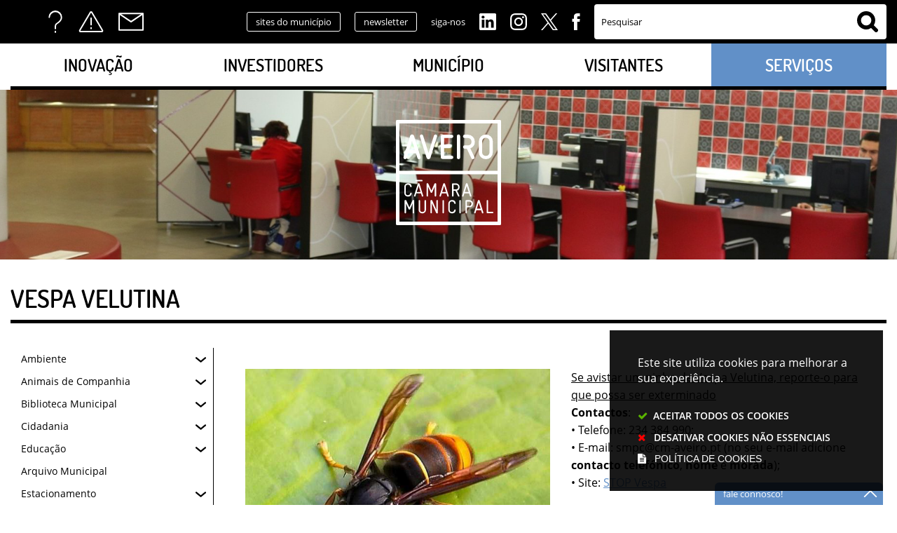

--- FILE ---
content_type: image/svg+xml
request_url: https://www.cm-aveiro.pt/assets/cmaveiro/cmaveiro/images/icon-linkedin.svg
body_size: 546
content:
<svg id="Camada_2" data-name="Camada 2" xmlns="http://www.w3.org/2000/svg" viewBox="0 0 32.43 32.43"><defs><style>.cls-1{stroke-width:0}</style></defs><path class="cls-1" d="M27.64 27.64h-4.91v-8.45c0-2.51-1.03-3.31-2.4-3.31-1.48 0-2.86 1.14-2.86 3.31v8.45h-4.91V12.11h4.68v2.17h.11c.46-.91 2.17-2.63 4.68-2.63 2.74 0 5.6 1.6 5.6 6.28v9.71zM7.19 10.05c-1.6 0-2.86-1.14-2.86-2.74s1.26-2.74 2.86-2.74 2.86 1.14 2.86 2.74c0 1.48-1.26 2.74-2.86 2.74zM9.7 27.64H4.79V12.11H9.7v15.53zM30.04 0H2.4C1.03 0 0 1.03 0 2.4v27.64c0 1.37 1.03 2.4 2.4 2.4h27.64c1.37 0 2.4-1.03 2.4-2.4V2.4c0-1.26-1.14-2.4-2.4-2.4z" id="Camada_1-2" data-name="Camada 1"/></svg>

--- FILE ---
content_type: image/svg+xml
request_url: https://www.cm-aveiro.pt/thumbs/cmaveiro/uploads/links_list_item/image1/85/republica_portuguesa_1_101_51.svg
body_size: 27344
content:
<?xml version="1.0" encoding="utf-8"?>
<!-- Generator: Adobe Illustrator 22.1.0, SVG Export Plug-In . SVG Version: 6.00 Build 0)  -->
<svg xmlns="http://www.w3.org/2000/svg" xmlns:xlink="http://www.w3.org/1999/xlink" version="1.1" id="Layer_1" x="0px" y="0px" viewBox="0 0 163.1 44.9" style="enable-background:new 0 0 163.1 44.9;" xml:space="preserve" width="101" height="51">
<style type="text/css">
	.st0{fill:#386432;}
	.st1{fill:#C4272A;}
	.st2{fill:#82B446;}
	.st3{fill:#EBAA28;}
	.st4{fill:#FCF539;}
	.st5{fill:#FFFFFF;}
	.st6{fill:#284682;}
	.st7{fill:#3C3C3C;}
</style>
<g id="Camada_2">
	<g id="Camada_1-2">
		<path class="st0" d="M13.8,0C4.6,2.9,0,10.7,0,22.6v18.1c1.3-7.2,6.6-13.1,13.8-15V0z"/>
		<path class="st1" d="M14.8,3.4c5.4-1.8,11.1-2.9,16.8-3.2c0,0,0,8.3-0.3,15c-0.8,21.2-19.8,10.3-29,21.6c1.9-4.9,8.2-8.4,12.5-9.2    L14.8,3.4z"/>
		<path class="st0" d="M12.2,33.7c0,0-10.1,0.8-10.9,6.6c-0.7,4.5,10.9,4.6,10.9,4.6L12.2,33.7z"/>
		<path class="st2" d="M0.4,16.8c2.4-6,7.2-10.7,13.3-13V0C6.2,2.4,1.8,8.1,0.4,16.8z"/>
		<path class="st3" d="M6.6,11.5h0.5h0.1l0,0h0.1l0,0l0.4,0.1h0.1h0.1H8h0.1h0.1h0.1l0,0h0.1l0,0l0,0l0,0h0.1v-0.5H8.2H8l0,0H7.9h0    L7.5,11H7.4h0.1h0.1h0.1l0,0h0.1l0,0h0.1l0,0c0.3-0.1,0.5-0.1,0.8-0.2v-0.3l0,0v-0.3l-0.4,0.4c-0.3,0.1-0.6,0.2-0.9,0.3    c1.5-2,3.9-3.3,6.4-3.5V7.2C10.9,7.4,8.4,8.8,6.8,11c-0.1,0-0.2,0-0.3,0.1l0,0l-0.1,0.2c0,0,0,0.1,0,0.1    C6.5,11.4,6.5,11.5,6.6,11.5z M7.1,11.3L7.1,11.3z M13.5,8.5C12,8.6,10.6,9.1,9.4,10H9c1.3-1,2.9-1.7,4.5-1.8L13.5,8.5z M5.7,13    c0,0,0-0.1,0-0.1l0.1-0.2l0,0c0,0,0.1,0,0.2,0h0.1h0.2l0,0c0.2,0,0.3,0.1,0.5,0.1L7,12.8h0h0.1h0.2l0,0h0.1l0,0l0,0l0,0l0,0l0,0    h0.1l0,0h0.1l0,0h0.1l0,0h0.1l0,0h0.1l0,0h0.1l0,0H8l0,0l0,0H8v0.3C7.7,13,7.3,13,6.9,13l0,0H6.7l0,0c-0.2-0.1-0.3-0.1-0.5-0.1    H5.9C5.8,12.9,5.8,12.9,5.7,13z M8.5,22.3c1.3,1.4,3.1,2.2,5,2.4v0.2c-2.4-0.2-4.6-1.5-6.1-3.4c0.1,0,0.2,0,0.3,0    C8,21.7,8.2,22,8.5,22.3L8.5,22.3L8.5,22.3z M14.5,7.4V7.3h0.2l0,0v0.2c2.8,0.1,5.4,1.6,7,3.9c0.1,0,0.2,0.1,0.3,0.2l0,0    c0,0,0.1,0.2,0.2,0.3c0,0,0,0.1,0,0.1c0,0,0,0,0,0c0,0,0-0.1,0-0.1L22,11.7l0,0l0,0l0,0c-0.1-0.1-0.3-0.1-0.4-0.2l0,0l0,0l0,0l0,0    l0,0l0,0l0,0l0,0l0,0l0,0l0,0l0,0l0,0l0,0l0,0h-0.1l0,0h0l0,0h0l0,0h0h-0.1h0h-0.1l-0.5-0.1l0,0h-0.1l0,0h-0.1H20V11l0,0v-0.3l0,0    v-0.3l0.4,0.4c0.3,0.1,0.6,0.2,0.9,0.3c-1.6-2-4-3.3-6.5-3.4v0.5c1.7,0.1,3.4,0.7,4.7,1.8h-0.4c-1.3-0.9-2.8-1.5-4.4-1.6V10h-0.2    L14.5,7.4L14.5,7.4z M22.2,12.1c0.1,0,0.1,0.1,0.2,0.1l0.1,0.2c0,0,0,0.1-0.1,0.1c0,0,0,0,0,0c0,0,0.1-0.1,0-0.1h-0.1l0,0    c-0.3-0.2-0.7-0.3-1.1-0.4l0,0L21,12l0,0l-1-0.2v-0.3h0.1h0.7l0.4,0.1h0h0.1l0,0h0.1l0,0l0.5,0.1l0,0c0.1,0,0.2,0.1,0.4,0.1l0,0    L22.2,12.1z M13.7,7.4L13.7,7.4z M5,16.3v-0.2l0,0C5,16,5.1,16,5.1,15.9C5.2,15,5.4,14,5.8,13.2l0,0l0,0l0,0l0,0v-0.1l0,0L6,13.1    c-0.4,0.9-0.6,1.8-0.7,2.7c0.2-0.1,0.4-0.3,0.7-0.4c0.1-0.7,0.3-1.5,0.6-2.2l0.2,0.2c-0.1,0.1-0.1,0.2-0.1,0.4l0,0    c-0.2,0.5-0.3,1-0.4,1.5c0.7-0.2,1.3-0.4,2-0.5l0.3-0.1V15H8.3H7.8H7.8H7.7H7.6l0,0H7.5l0,0H7.5l0,0H7.4l0,0H7.3l0,0H7.3l0,0H7.2    l0,0H7.2l0,0H7h0H6.9l0,0H6.9l0,0H6.8l0,0H6.8l0,0H6.7l0,0H6.6l0,0H6.5l0,0H6.5l0,0H6.3l0,0H6.3l0,0H6.2l0,0L6,15.1H5.9H5.8l0,0    l0,0l0,0l0,0l0,0l0,0H5.6H5.6l0,0l0,0l0,0H5.5l0,0l0,0l0,0c-0.1,0.1-0.2,0.1-0.2,0.2l0,0c-0.1,0.1-0.1,0.1-0.1,0.2    c0.2,0,0.4,0.3,0.3,0.5S5.2,16.4,5,16.3z M13.8,8.2V7.3l0,0H14l0,0V10h-0.2L13.8,8.2z M21.6,22c0,0,0,0.1,0,0.1l-0.1,0.2    c0,0.1-0.1,0.1-0.2,0.1c0,0,0.2,0,0.1-0.2l0,0V22c0-0.1-0.1-0.1-0.1-0.2l0,0c-0.1-0.1-0.2-0.3-0.4-0.4l0,0l-0.2-0.2l0,0    c-0.4-0.3-0.8-0.7-1.5-1.2l0.1-0.2l0,0c0.6,0.4,1.2,0.9,1.7,1.4l0,0l0.1,0.1l0,0l0,0l0,0l0,0l0,0l0,0l0,0l0,0l0,0l0,0l0,0l0,0l0,0    l0,0l0,0l0,0l0,0c0.1,0.1,0.1,0.1,0.1,0.2l0,0L21.6,22z M21.4,22.2L21.4,22.2L21.4,22.2l-0.1,0.1c-1.6,2-4,3.1-6.5,3.3v0.2h-0.2    l0,0v-2.5h0.2v1.3c2-0.1,3.8-1,5.2-2.4l0,0l0.1-0.1l0,0c0.2-0.2,0.3-0.4,0.5-0.5l0.2,0.1c-1.5,1.8-3.7,3-6,3.1v0.5    c2.5-0.2,4.9-1.4,6.4-3.4C21.3,22.1,21.3,22.1,21.4,22.2L21.4,22.2z M23.3,17.1c0,0,0,0.1,0,0.1l0,0c-0.1,1.1-0.4,2.3-0.9,3.3    c0,0.1,0,0.2,0,0.3L22.3,21c0,0,0,0.1-0.1,0.1c0.1-0.1,0.1-0.2,0.1-0.2l0,0c0,0,0,0,0-0.1l0,0c0,0,0-0.1-0.1-0.1    c-0.1-0.1-0.2-0.2-0.2-0.3l0,0l0,0l0,0l0,0l0,0c-0.1-0.1-0.2-0.2-0.4-0.4l0,0l0,0l0,0l-0.1-0.1l0,0l0,0l0,0l-0.1-0.1l0,0l0,0l0,0    L21,19.4l0,0l0,0l0,0h0l0,0l-0.1-0.1l0,0l0,0l0,0h0l0,0h-0.1l0,0l0,0l0,0l0,0l0,0l0,0l0,0h-0.1l0,0h0l0,0l0,0l0,0l0,0l0,0h-0.1    l0,0h-0.1l0,0l0,0l0,0l0,0l0,0h-0.1c0-0.1,0-0.2,0-0.3c0.6,0.5,1.2,0.9,1.8,1.5c0.3-0.7,0.5-1.4,0.6-2.1l0,0l0,0l0,0v-0.2    c0,0,0,0,0-0.1c0,0,0,0,0-0.1l0,0c0,0,0,0,0,0l0,0l0,0v-0.1h0.2c0,1-0.3,2.1-0.7,3c0.1,0.1,0.3,0.3,0.4,0.4    c0.5-1.4,0.6-2.9,0.4-4.3L23.3,17.1z M23.5,16.1L23.5,16.1v0.2c0,0,0,0,0,0.1c0,0,0-0.1,0-0.1l0,0l0,0l0,0    c-0.1-0.1-0.2-0.1-0.2-0.2l0,0l0,0H23l0,0h-0.2l0,0l0,0l0,0l0,0l0,0l0,0L22.5,16l0,0h-0.1l0,0h0l0,0h-0.1l0,0h-0.1l0,0h-0.1l0,0    h-0.1l0,0h-0.1l0,0H22l0,0h-0.1l0,0h-0.1l0,0h-0.1l0,0h-0.1l0,0h-0.1l0,0h-0.1l0,0h-0.1l0,0h-0.1l0,0h-0.1l0,0h-0.1h-0.4h-0.1    h-0.1h-0.1h-0.5L20,15v-0.3l0.3,0.1c0.7,0.1,1.3,0.3,2,0.6c-0.1-0.9-0.4-1.7-0.8-2.4l0,0l-0.3-0.5l0,0l0,0h0.3    c0.5,0.9,0.9,2,1,3.1c0.2,0.1,0.4,0.2,0.5,0.3c-0.1-1.1-0.4-2.2-0.9-3.3l0.3,0.1l0,0v0.1l0,0c0.5,1,0.8,2.1,0.9,3.3    C23.4,15.9,23.4,16,23.5,16.1L23.5,16.1z M23.5,16.9L23.5,16.9v0.3c0,0,0,0.1-0.1,0.1s0-0.1,0-0.1v0l0,0l0,0l0,0l0,0l-0.2-0.1l0,0    c-0.2-0.1-0.3-0.2-0.5-0.3l0,0h0l-0.2-0.1l0,0c-0.7-0.3-1.4-0.5-2.2-0.6L20,15.8v-0.3l0.3,0.1h0.9h0.1h0.1h0.1H22l0,0l0,0h0.1l0,0    h0h0.1l0,0h0l0.3,0.1h0.1l0,0H23l0,0h0.1c0.1,0,0.2,0.1,0.3,0.2l0,0l0,0c0.3,0,0.5,0.2,0.5,0.4C23.9,16.6,23.8,16.9,23.5,16.9    L23.5,16.9L23.5,16.9z M5.2,17L5.2,17L5.2,17c0,0-0.1,0.1,0,0.2s-0.1,0-0.1-0.1v-0.3H5c0-0.1,0.1-0.1,0.1-0.1l0,0l0,0    c0.1-0.1,0.2-0.1,0.2-0.2h0.2h0.1l0,0l0,0h0.1h0.1l0,0L6,16.5l0,0l0,0l0,0h0.1l0,0h0.1l0,0l0,0h0.8H7h1l0.3-0.1l0,0v0.3l-0.3,0    c-0.7,0.1-1.5,0.3-2.2,0.6l0,0l-0.2,0.1l0,0c-0.2,0.1-0.3,0.2-0.5,0.3l0,0C5.2,17.4,5.2,17.2,5.2,17L5.2,17L5.2,17z M6.6,21.6    c0,0,0,0.1,0,0.1c0,0,0,0,0,0c0,0-0.1,0-0.1-0.1l-0.1-0.2l0,0c0,0,0-0.1,0.1-0.1l0,0c0.1-0.1,0.1-0.1,0.2-0.1l0,0l0,0h0.1h0.1l0,0    L7,21l0,0l0.1,0l0,0l0.2-0.1h0.1l0,0h0.1l0,0h0.1h0.1h0.1h0.1h0.1H8H8c0.4-0.1,0.7-0.2,1.1-0.3l0.1,0.2c-0.4,0.1-0.8,0.2-1.1,0.3    C7.6,21.2,7.1,21.3,6.6,21.6L6.6,21.6z M6.2,21C6.2,21,6.2,21,6.2,21L6,20.8l0,0c0-0.1,0-0.1,0.1-0.1c-0.5-1.1-0.9-2.3-0.9-3.5    L5.4,17c0.1,1.2,0.4,2.4,0.9,3.4c0.1-0.1,0.3-0.2,0.5-0.2c-0.5-1-0.8-2.1-0.8-3.3h0.2C6.2,18,6.5,19.1,7,20.1    c0.3-0.1,0.7-0.2,1-0.3c0.3-0.1,0.6-0.2,1-0.3c0,0.1,0.1,0.2,0.1,0.2c-0.3,0.1-0.7,0.2-1,0.3H7.9H7.9l0,0H7.8H7.8H7.7l0,0H7.6l0,0    H7.5l0,0H7.5l0,0H7.4l0,0l-0.3,0.1l0,0l-0.2,0.1H6.8l0,0l0,0l-0.2,0.1l0,0l0,0H6.5l-0.1,0.1l0,0c-0.1,0-0.1,0.1-0.2,0.2l0,0    c0,0,0,0,0,0.1C6.2,20.6,6.2,21,6.2,21z M13.7,25.6L13.7,25.6c-2.8-0.2-5.3-1.6-6.9-4v-0.1l0,0L7,21.5c1.5,2.2,4,3.7,6.7,3.9V25.6    z M14,25.6v0.1l0,0h-0.2l0,0v-2.5H14L14,25.6L14,25.6z"/>
		<path class="st4" d="M7.2,11.1c1.5-2,3.9-3.3,6.4-3.5l-0.1,0.5C11.9,8.3,10.3,9,9,10H8.6v0.4l-0.4,0.4C7.8,10.9,7.5,11,7.2,11.1z     M22.1,12.5c-0.2,0-0.4-0.1-0.6-0.1c0.5,0.9,0.9,2,1,3.1c0.2,0.1,0.4,0.2,0.5,0.3C23,14.6,22.7,13.5,22.1,12.5z M14.8,8.2    c1.7,0.1,3.4,0.7,4.7,1.8H20v0.4l0.4,0.4c0.3,0.1,0.6,0.2,0.9,0.3c-1.6-2-4-3.3-6.5-3.4L14.8,8.2z M7.5,21.4c-0.2,0-0.4,0-0.6,0.1    c1.5,2.2,4,3.7,6.7,3.9l-0.1-0.5C11.1,24.7,8.9,23.4,7.5,21.4z M14.8,24.9v0.5c2.5-0.2,4.9-1.4,6.4-3.4c-0.1-0.1-0.3-0.2-0.5-0.3    C19.3,23.6,17.1,24.7,14.8,24.9L14.8,24.9z M6.8,20.2c-0.5-1-0.8-2.1-0.8-3.3c-0.2,0-0.3,0-0.5,0.1c0.1,1.2,0.4,2.4,0.9,3.4    C6.5,20.4,6.6,20.3,6.8,20.2L6.8,20.2z M21.9,19.9c0.1,0.1,0.3,0.3,0.4,0.4c0.5-1,0.8-2.2,0.8-3.3c-0.2-0.1-0.3-0.1-0.5-0.1    C22.6,17.9,22.3,18.9,21.9,19.9L21.9,19.9z M6,15.5c0.1-0.7,0.3-1.5,0.6-2.2c-0.1-0.1-0.3-0.2-0.5-0.3c-0.4,0.9-0.6,1.8-0.7,2.7    C5.6,15.6,5.8,15.6,6,15.5z"/>
		<path class="st4" d="M22,11.7c-0.6-0.3-1.3-0.6-2-0.7v0.5c0.8,0.1,1.6,0.4,2.3,0.7L22,11.7z"/>
		<path class="st4" d="M8.1,11.6l0.4-0.1V11c-0.4,0.1-0.8,0.2-1.2,0.3C7.6,11.4,7.8,11.5,8.1,11.6z"/>
		<path class="st4" d="M8.6,15H8.3c-1.1,0.2-2.2,0.5-3.1,1.1l0,0v0.5c1-0.6,2-1,3.1-1.1l0.3-0.1L8.6,15z"/>
		<path class="st4" d="M23.3,16.2c-1-0.6-2-1-3.1-1.1L20,15v0.5l0.3,0.1c1.1,0.1,2.2,0.5,3.1,1.1L23.3,16.2L23.3,16.2z"/>
		<path class="st4" d="M9,19.8c-0.3,0.1-0.7,0.2-1,0.3c-0.6,0.1-1.3,0.4-1.8,0.8l0,0l0.3,0.5c0.5-0.4,1-0.7,1.6-0.8    c0.4-0.1,0.7-0.2,1.1-0.3C9.1,20.1,9.1,20,9,19.8z"/>
		<rect x="14" y="7.4" class="st4" width="0.5" height="2.6"/>
		<path class="st4" d="M14.3,23.3H14v2.4h0.5v-2.4L14.3,23.3z"/>
		<path class="st4" d="M22.2,20.7c-0.7-0.8-1.5-1.6-2.4-2.1c-0.1,0.5-0.2,0.9-0.4,1.4c0.8,0.5,1.6,1.2,2.2,2l0.7-1    C22.3,20.8,22.3,20.8,22.2,20.7z"/>
		<path class="st4" d="M8.6,12c-0.5-0.3-1.1-0.4-1.7-0.5l0,0c-0.1,0-0.2,0-0.2,0L6,12.6h0.1c0.9,0.1,1.7,0.4,2.5,0.8L8.6,12z"/>
		<path d="M20,12.3v1c0.6-0.1,1.2-0.3,1.6-0.4c-0.1-0.2-0.2-0.3-0.3-0.5c0.4,0,0.8,0,1.2,0.1l0,0v0.1l0,0c0,0,0.1-0.1,0-0.1h-0.1    l0,0C22,12.3,21.5,12.1,21,12l0,0C20.7,12.1,20.4,12.2,20,12.3z M23.5,16.4c0,0,0-0.1,0-0.1L23.5,16.4L23.5,16.4L23.5,16.4z     M22.2,11.9c0,0,0-0.1-0.1-0.1L22,11.7L22.2,11.9L22.2,11.9z M22.2,21.1L22.2,21.1c0.2-0.1,0.2-0.2,0.2-0.2L22.2,21.1z M23.5,17.1    L23.5,17.1L23.5,17.1L23.5,17.1c-0.3-0.2-0.5-0.4-0.8-0.5l-0.2-0.1v0.1c-0.8,0.2-1.6,0.4-2.4,0.5v0.5c0,0.2,0,0.3,0,0.5    c0.8-0.1,1.6-0.3,2.4-0.5c0-0.2,0-0.5,0.1-0.7c0.3,0,0.7,0,1,0.2c0,0,0,0.1,0,0.1l0.1-0.1c0,0,0-0.1,0-0.1L23.5,17.1z M21.5,22.1    L21.5,22.1L21.5,22.1L21.5,22.1L21.5,22.1c-0.2-0.3-0.4-0.6-0.6-0.8l0,0c-0.5-0.4-0.9-0.8-1.4-1.2c-0.3,0.6-0.6,1.1-1.1,1.5    c-0.5,0.5-1.1,0.9-1.8,1.2c0.8-0.1,1.6-0.2,2.4-0.3c0.2,0,0.6-0.1,1.1-0.2c0.2-0.2,0.4-0.4,0.5-0.6C20.9,21.8,21.2,22,21.5,22.1    l-0.2,0.3h0.1C21.4,22.4,21.5,22.4,21.5,22.1L21.5,22.1z"/>
		<path d="M6.4,11.8c0,0,0-0.1,0-0.1c0-0.1,0.1-0.2,0.2-0.2L6.4,11.8z M5.1,16.4v-0.1C5.1,16.3,5.1,16.4,5.1,16.4L5.1,16.4z     M13.8,7.4L13.8,7.4l-0.2,1h0.2V7.4z M5.8,13.1l0.1-0.2c0.3,0.1,0.6,0.3,0.8,0.6c-0.1,0.2-0.1,0.3-0.2,0.5c0.3,0.3,0.7,0.6,1.2,1    l0.5-0.1l0.3-0.1v-1.1C8,13.4,7.4,13.2,7,13.1H6.9c-0.3-0.1-0.6-0.2-0.9-0.2H5.9C5.8,12.9,5.8,12.9,5.8,13.1L5.8,13.1L5.8,13.1    C5.8,13.1,5.8,13.1,5.8,13.1L5.8,13.1z M8.5,17.6v-0.5c-0.8-0.1-1.6-0.3-2.4-0.5v-0.1l-0.3,0.1l-0.2,0.1l0,0    c-0.2,0.1-0.3,0.2-0.4,0.4l0,0l0,0l0,0l0.1,0v-0.1c0.3-0.2,0.7-0.2,1-0.2c0,0.2,0,0.5,0.1,0.7c0.8,0.2,1.6,0.4,2.4,0.5    C8.7,17.8,8.6,17.7,8.5,17.6L8.5,17.6z M13.6,25.6L13.6,25.6l0.1-1h-0.2L13.6,25.6z M10.2,21.6L10.2,21.6    c-0.9-0.2-1.8-0.4-2.7-0.6l0,0c-0.3,0.1-0.6,0.3-0.9,0.5c0,0,0,0.1,0,0.1c0,0,0,0,0,0l0,0l0.1,0l-0.1-0.1c0.3-0.2,0.7-0.2,1.1-0.2    C8,21.7,8.2,22,8.5,22.2c1.1,0.3,2.3,0.5,3.5,0.6C11.3,22.5,10.7,22.1,10.2,21.6L10.2,21.6z M6.2,20.8C6.2,20.9,6.2,20.9,6.2,20.8    L6.2,20.8L6.2,20.8L6.2,20.8z"/>
		<path class="st5" d="M14.2,23.4c-3.1,0-5.7-2.5-5.8-5.6V10H20v7.8C19.9,20.9,17.4,23.4,14.2,23.4L14.2,23.4z"/>
		<path class="st1" d="M8.9,10.4v7.4c0,3,2.4,5.4,5.4,5.4c3,0,5.4-2.4,5.4-5.4v-7.4H8.9z M17.4,17.8c-0.1,1.8-1.6,3.1-3.4,3    c-1.6-0.1-2.9-1.4-3-3v-5.2h6.4V17.8z"/>
		<path class="st4" d="M10.7,12.1L10.7,12.1l-0.1-0.5c0.1,0,0.1-0.1,0.1-0.1s-0.1-0.1-0.1-0.1l0,0v-0.2h0.1l0,0V11h-0.1v0h-0.1v-0.1    h-0.1V11h-0.1v-0.1h-0.1v0.1l0,0h0.1v0.2h-0.1v-0.5l0,0l0,0v-0.1h-0.1v0.1H10v-0.1H9.9v0.1H9.8v-0.1H9.8v0.1l0,0l0,0v0.5H9.7v-0.2    h0l0,0v-0.1h0V11H9.6v-0.1H9.5V11H9.4v-0.1H9.3v0.1l0,0l0,0v0.2l0,0c-0.1,0-0.1,0.1-0.1,0.1c0,0.1,0.1,0.1,0.1,0.1V12l0,0    c-0.1,0-0.1,0.1-0.1,0.1s0.1,0.1,0.1,0.1h1.4c0.1,0,0.1-0.1,0.1-0.1C10.8,12.1,10.7,12.1,10.7,12.1z M9.7,12.1    c0-0.2,0.1-0.4,0.3-0.5l0,0c0.2,0.1,0.3,0.3,0.3,0.5H9.7z"/>
		<path class="st4" d="M15,12.1L15,12.1v-0.5c0.1,0,0.1-0.1,0.1-0.1c0-0.1-0.1-0.1-0.1-0.1l0,0v-0.2h0.1l0,0V11H15v0h-0.1v-0.1h-0.1    V11h-0.1v-0.1h-0.2v0.1l0,0h0.1v0.2h-0.1v-0.5l0,0l0,0v-0.1h-0.1v0.1h-0.1v-0.1h-0.1v0.1h-0.1v-0.1H14v0.1l0,0l0,0v0.5h-0.1v-0.2    H14l0,0v-0.1h-0.1V11h-0.1v-0.1h-0.1V11h-0.1v-0.1h-0.1v0.1l0,0h0.1v0.2l0,0c-0.1,0-0.1,0.1-0.1,0.1c0,0.1,0,0.1,0.1,0.1L13.6,12    l0,0c-0.1,0-0.1,0.1-0.1,0.1s0.1,0.1,0.1,0.1H15c0.1,0,0.1-0.1,0.1-0.1C15.1,12.1,15.1,12.1,15,12.1z M14,12.1    c0-0.2,0.1-0.4,0.3-0.5l0,0c0.2,0.1,0.3,0.3,0.3,0.5H14z"/>
		<path class="st4" d="M19.2,12.1L19.2,12.1l0-0.5c0.1,0,0.1-0.1,0.1-0.1c0-0.1-0.1-0.1-0.1-0.1l0,0l0,0v-0.2h0l0,0V11h-0.1v0H19    v-0.1h-0.1V11h-0.1v-0.1h-0.1v0.1l0,0h0v0.2h-0.1v-0.5l0,0l0,0v-0.1h-0.1v0.1h-0.1v-0.1h-0.1v0.1h-0.1v-0.1h-0.1v0.1l0,0l0,0v0.5    h-0.1v-0.2h0l0,0v-0.1h-0.1V11H18v-0.1h0V11h-0.1v-0.1h-0.1v0.1l0,0h0v0.2l0,0c-0.1,0-0.1,0.1-0.1,0.1c0,0.1,0.1,0.1,0.1,0.1V12    l0,0c-0.1,0-0.1,0.1-0.1,0.1v0c0,0.1,0.1,0.1,0.1,0.1l0,0h1.4c0.1,0,0.1-0.1,0.1-0.1v0C19.4,12.1,19.3,12,19.2,12.1    C19.2,12,19.2,12,19.2,12.1z M18.2,12.1c0-0.2,0.1-0.4,0.3-0.5l0,0c0.2,0.1,0.3,0.3,0.3,0.5H18.2z"/>
		<path class="st4" d="M10.7,16.5L10.7,16.5L10.6,16c0.1,0,0.1-0.1,0.1-0.1s-0.1-0.1-0.1-0.1l0,0v-0.2h0.1l0,0v-0.1h-0.1v0.1h-0.1    v-0.1h-0.1v0.1h-0.1v-0.1h-0.1v0.1l0,0h0.1v0.2h-0.1v-0.5l0,0l0,0v-0.2h-0.1v0.1H10v-0.1H9.9v0.1H9.8v-0.1H9.8v0.1l0,0l0,0v0.5    H9.7v-0.2h0l0,0v-0.1h0v0.1H9.6v-0.1H9.5v0.1H9.4v-0.1H9.3v0.1l0,0l0,0v0.2l0,0c-0.1,0-0.1,0.1-0.1,0.1c0,0.1,0.1,0.1,0.1,0.1v0.5    l0,0c-0.1,0-0.1,0.1-0.1,0.1l0,0c0,0.1,0.1,0.1,0.1,0.1h1.4c0.1,0,0.1,0,0.1-0.1C10.8,16.5,10.7,16.5,10.7,16.5z M9.7,16.5    c0-0.2,0.1-0.4,0.3-0.5l0,0c0.2,0.1,0.3,0.3,0.3,0.5L9.7,16.5z"/>
		<path class="st4" d="M19.2,16.5L19.2,16.5L19.1,16c0.1,0,0.1-0.1,0.1-0.1c0-0.1-0.1-0.1-0.1-0.1l0,0l0,0v-0.2h0l0,0v-0.1h-0.1v0.1    H19v-0.1h-0.1v0.1h-0.1v-0.1h-0.1v0.1l0,0h0v0.2h-0.1v-0.5l0,0l0,0v-0.2h-0.1v0.1h-0.1v-0.1h-0.1v0.1h-0.1v-0.1h-0.1v0.1l0,0l0,0    v0.5h-0.1v-0.2h0l0,0v-0.1h-0.1v0.1H18v-0.1h0v0.1h-0.1v-0.1h-0.1v0.1l0,0h0v0.2l0,0c-0.1,0-0.1,0.1-0.1,0.1v0    c0,0.1,0,0.1,0.1,0.1v0.5l0,0c-0.1,0-0.1,0.1-0.1,0.1v0c0,0.1,0,0.1,0.1,0.1c0,0,0,0,0,0h1.4c0.1,0,0.1,0,0.1-0.1c0,0,0,0,0,0    C19.4,16.5,19.3,16.4,19.2,16.5C19.2,16.4,19.2,16.5,19.2,16.5z M18.2,16.5c0-0.2,0.1-0.4,0.3-0.5l0,0c0.2,0.1,0.3,0.3,0.3,0.5    H18.2z"/>
		<path class="st4" d="M11.9,20.3L11.9,20.3L11.5,20c0,0,0-0.1,0-0.2c0,0,0,0,0,0c0,0-0.1,0-0.2,0l0,0l-0.2-0.1l0,0l0,0l0,0    l-0.1-0.1H11l0.1,0.1L11,19.7l0,0l-0.1,0l0.1,0.1l-0.1,0.1v0l-0.1,0L11,20l0,0l0,0l0,0l0.1,0.2L11,20.2l-0.4-0.3l0,0l0,0l-0.1-0.1    l-0.1,0l0.1,0.1L10.5,20l-0.1,0l-0.1,0l0.1,0l-0.1,0.1L10.3,20l0,0l0.1,0.1l0,0l0,0l0.3,0.4l-0.1,0.1l-0.2-0.1l0,0l0,0l0,0    l-0.1-0.1v0l0.1,0l-0.1,0.1l-0.1-0.1l-0.1,0.1l0.1,0l-0.1,0.1l-0.1,0h-0.1l0.1,0.1l0,0l0,0l0,0l0.1,0.2l0,0c0,0,0,0.1,0,0.2    c0,0,0,0,0,0c0,0,0.1,0,0.2,0l0.3,0.4l0,0c0,0,0,0.1,0,0.2c0,0,0,0,0,0c0,0,0.1,0,0.2,0c0,0,0,0,0,0l1-1    C12,20.5,12,20.4,11.9,20.3C12,20.4,12,20.4,11.9,20.3C12,20.3,12,20.3,11.9,20.3z M11.2,21.1c-0.2-0.2-0.2-0.4-0.1-0.6l0,0    c0.2-0.1,0.4,0,0.6,0.1L11.2,21.1z"/>
		<path class="st4" d="M16.4,20.3c0,0,0,0.1,0,0.2c0,0,0,0,0,0l1,1c0,0,0.1,0,0.2,0c0,0,0,0,0,0c0,0,0-0.1,0-0.2c0,0,0,0,0,0l0,0    l0.3-0.4c0,0,0.1,0,0.2,0c0,0,0-0.1,0-0.2c0,0,0,0,0,0l0,0l0.1-0.2l0,0l0,0l0,0l0.1-0.1h0l0,0l-0.1-0.1l0,0l0-0.1l0,0.1l-0.1-0.1    l0,0v0L18,20.4l0,0l0,0l0,0l-0.2,0.1l-0.1-0.1l0.3-0.4l0,0l0,0l0.1-0.1v0l0,0.1L18,19.9l0,0l0,0l0,0l-0.1-0.1l0.1-0.1l0,0    l-0.1,0.1l0,0l0,0l-0.4,0.3L17.4,20l0.1-0.2l0,0l0,0l0,0l0.1-0.1l0,0l0,0l-0.1-0.1l0-0.1l0,0l0,0.1l-0.1-0.1l0.1-0.1h0l-0.1,0.1    l0,0l0,0l0,0l-0.2,0.1l0,0c0,0-0.1,0-0.2,0c-0.1,0-0.1,0.1-0.1,0.2c0,0.1,0.1,0.1,0.2,0.1l-0.4,0.3l0,0    C16.6,20.3,16.5,20.3,16.4,20.3C16.4,20.3,16.4,20.3,16.4,20.3z M16.9,20.6c0.1-0.2,0.4-0.2,0.6-0.1l0,0c0.1,0.2,0,0.4-0.1,0.6    L16.9,20.6z"/>
		<path class="st5" d="M14.6,19.2c-0.1,0-0.1,0.1-0.1,0.1c0,0.1,0.1,0.1,0.1,0.1l0,0c0.1,0,0.1-0.1,0.1-0.1c0,0,0,0,0,0    C14.8,19.3,14.7,19.2,14.6,19.2"/>
		<path class="st5" d="M13.9,19.2c-0.1,0-0.1,0.1-0.1,0.1c0,0.1,0.1,0.1,0.1,0.1s0.1-0.1,0.1-0.1C14,19.3,13.9,19.2,13.9,19.2"/>
		<path class="st6" d="M14.2,15.1c0.4,0,0.7-0.3,0.7-0.7c0,0,0,0,0,0v-1h-1.4v1C13.5,14.8,13.8,15.1,14.2,15.1    C14.2,15.1,14.2,15.1,14.2,15.1z"/>
		<circle class="st5" cx="13.9" cy="13.7" r="0.2"/>
		<circle class="st5" cx="14.2" cy="14.1" r="0.2"/>
		<circle class="st5" cx="14.6" cy="14.5" r="0.2"/>
		<circle class="st5" cx="14.6" cy="13.7" r="0.2"/>
		<circle class="st5" cx="13.9" cy="14.5" r="0.2"/>
		<path class="st6" d="M14.2,17.6c0.4,0,0.7-0.3,0.7-0.7c0,0,0,0,0,0v-1h-1.4v1C13.5,17.2,13.8,17.5,14.2,17.6    C14.2,17.6,14.2,17.6,14.2,17.6z"/>
		<circle class="st5" cx="13.9" cy="16.2" r="0.2"/>
		<circle class="st5" cx="14.2" cy="16.5" r="0.2"/>
		<circle class="st5" cx="14.6" cy="16.9" r="0.2"/>
		<circle class="st5" cx="14.6" cy="16.2" r="0.2"/>
		<circle class="st5" cx="13.9" cy="16.9" r="0.2"/>
		<path class="st6" d="M12.3,17.6c0.4,0,0.7-0.3,0.7-0.7c0,0,0,0,0,0v-1h-1.4v1C11.6,17.2,11.9,17.5,12.3,17.6    C12.3,17.6,12.3,17.6,12.3,17.6z"/>
		<circle class="st5" cx="11.9" cy="16.2" r="0.2"/>
		<circle class="st5" cx="12.3" cy="16.5" r="0.2"/>
		<circle class="st5" cx="12.6" cy="16.9" r="0.2"/>
		<circle class="st5" cx="12.6" cy="16.2" r="0.2"/>
		<circle class="st5" cx="11.9" cy="16.9" r="0.2"/>
		<path class="st6" d="M16.2,17.6c0.4,0,0.7-0.3,0.7-0.7c0,0,0,0,0,0v-1h-1.4v1C15.5,17.2,15.8,17.5,16.2,17.6    C16.2,17.6,16.2,17.6,16.2,17.6z"/>
		<circle class="st5" cx="15.8" cy="16.2" r="0.2"/>
		<circle class="st5" cx="16.2" cy="16.5" r="0.2"/>
		<circle class="st5" cx="16.5" cy="16.9" r="0.2"/>
		<circle class="st5" cx="16.5" cy="16.2" r="0.2"/>
		<circle class="st5" cx="15.8" cy="16.9" r="0.2"/>
		<path class="st6" d="M14.2,20c0.4,0,0.7-0.3,0.7-0.7c0,0,0,0,0,0v-1h-1.4v1C13.5,19.6,13.8,20,14.2,20C14.2,20,14.2,20,14.2,20z"/>
		<circle class="st5" cx="13.9" cy="18.6" r="0.2"/>
		<circle class="st5" cx="14.2" cy="19" r="0.2"/>
		<circle class="st5" cx="14.6" cy="19.4" r="0.2"/>
		<circle class="st5" cx="14.6" cy="18.6" r="0.2"/>
		<circle class="st5" cx="13.9" cy="19.4" r="0.2"/>
		<path class="st7" d="M51.4,17.2L48,11.6h-0.3v4.1c0.4,0,0.9,0.1,1.3,0.2v1.3h-5v-1.3c0.3-0.1,0.5-0.1,0.8-0.1l0.9-0.1V5.8    l-0.9-0.1c-0.3,0-0.5-0.1-0.8-0.2V4.3h2h0.8h1H49c0.6,0,1.2,0.1,1.8,0.2c0.5,0.1,1,0.3,1.4,0.6c0.4,0.3,0.7,0.6,0.9,1.1    c0.2,0.5,0.3,1.1,0.3,1.6c0,0.4-0.1,0.8-0.3,1.2c-0.2,0.4-0.4,0.7-0.7,1c-0.3,0.3-0.7,0.6-1.1,0.7c-0.4,0.2-0.9,0.3-1.4,0.4    c0.1,0.2,0.3,0.3,0.4,0.5l0.4,0.5l2.2,3.3l0.7,0.1l0.7,0.1v1.3L51.4,17.2z M50.7,6.4c-0.6-0.4-1.3-0.5-2-0.5h-0.6h-0.5V10H48h0.6    c0.7,0.1,1.4-0.2,2-0.6c0.5-0.4,0.7-1,0.7-1.6C51.3,7.3,51.1,6.8,50.7,6.4z"/>
		<path class="st7" d="M55.3,17.2v-1.3c0.3-0.1,0.5-0.1,0.8-0.1l0.9-0.1V5.8l-0.9-0.1c-0.3,0-0.5-0.1-0.8-0.2V4.3h8.5v3.1h-1.5    c-0.1-0.3-0.1-0.5-0.1-0.8s-0.1-0.5-0.1-0.7h-3.1v3.9h2.5c0-0.2,0-0.4,0.1-0.6c0-0.2,0.1-0.4,0.2-0.6h1.3v3.9h-1.3    c-0.1-0.2-0.1-0.4-0.2-0.6c0-0.2-0.1-0.4-0.1-0.6h-2.5v4.2h3.1c0-0.2,0-0.5,0.1-0.7s0.1-0.5,0.2-0.8h1.5v3.2L55.3,17.2z"/>
		<path class="st7" d="M74.8,9.8c-0.2,0.5-0.6,1-1,1.4c-0.5,0.4-1,0.7-1.6,0.9c-0.7,0.2-1.4,0.3-2.1,0.3h-0.5c-0.2,0-0.3,0-0.5,0    v3.2l0.9,0.1c0.3,0,0.5,0.1,0.8,0.1v1.3h-5.4v-1.3c0.3-0.1,0.5-0.1,0.8-0.1l0.9-0.1V5.8l-0.9-0.1c-0.3,0-0.5-0.1-0.8-0.2V4.3h2.1    h0.9h1h1c1.3-0.1,2.5,0.3,3.5,1C74.8,6,75.2,7,75.2,8.1C75.2,8.7,75.1,9.3,74.8,9.8z M72.4,6.5c-0.6-0.5-1.3-0.7-2.1-0.6h-0.6    c-0.2,0-0.3,0-0.5,0v4.7l0.5,0.1h0.5c0.8,0,1.5-0.2,2.1-0.7C72.7,9.6,73,8.9,73,8.3C73,7.6,72.8,7,72.4,6.5z"/>
		<path class="st7" d="M87.4,5.8v6.4c0.1,1.4-0.4,2.8-1.4,3.9c-1.1,0.9-2.5,1.4-3.9,1.3c-0.8,0-1.7-0.1-2.4-0.4    c-0.6-0.2-1.1-0.5-1.5-1c-0.4-0.4-0.6-0.9-0.7-1.5c-0.1-0.6-0.2-1.1-0.2-1.7v-7l-0.7-0.1L76,5.6V4.3h4.8v1.3    c-0.2,0.1-0.5,0.1-0.7,0.1l-0.7,0.1v6.8c0,0.4,0,0.8,0.1,1.2c0.1,0.4,0.2,0.7,0.4,1c0.2,0.3,0.6,0.5,0.9,0.6    c0.5,0.2,1,0.2,1.5,0.2c0.5,0,0.9,0,1.4-0.2c0.4-0.1,0.7-0.3,0.9-0.6c0.3-0.3,0.4-0.6,0.6-1c0.1-0.5,0.2-1,0.2-1.5V5.8l-0.7-0.1    c-0.2,0-0.5-0.1-0.7-0.1V4.3h4.8v1.3C88.2,5.7,87.8,5.8,87.4,5.8z M82,3.4l-0.8-1.2l3-2.1l0.9,1.4L82,3.4z"/>
		<path class="st7" d="M99.9,14.6c-0.2,0.5-0.4,0.9-0.8,1.3c-0.4,0.4-1,0.8-1.6,1c-0.8,0.3-1.6,0.4-2.5,0.4h-1.5c-0.6,0-1.3,0-2,0    h-1.6v-1.4c0.3-0.1,0.5-0.1,0.8-0.1l0.9-0.1V5.8l-0.9-0.1c-0.3,0-0.5-0.1-0.8-0.2V4.3h1.6h1.8h2.3c1.1-0.1,2.2,0.2,3.2,0.8    c0.7,0.5,1.1,1.4,1.1,2.3c0,0.6-0.2,1.3-0.6,1.8c-0.4,0.5-1,0.9-1.6,1.1l0,0c0.4,0.1,0.8,0.2,1.1,0.4c0.3,0.2,0.6,0.4,0.8,0.7    c0.2,0.3,0.3,0.6,0.4,0.9c0.1,0.3,0.2,0.7,0.2,1C100.1,13.8,100,14.2,99.9,14.6z M97.6,7c-0.1-0.2-0.2-0.4-0.4-0.6    C97,6.2,96.7,6.1,96.4,6c-0.4-0.1-0.8-0.1-1.2-0.1h-0.8h-0.8v3.9h0.5h0.6c0.8,0.1,1.6-0.1,2.2-0.5c0.5-0.4,0.8-0.9,0.7-1.5    C97.7,7.4,97.7,7.2,97.6,7z M97.7,12.4c-0.2-0.3-0.4-0.5-0.7-0.6c-0.3-0.2-0.6-0.3-1-0.3c-0.4-0.1-0.8-0.1-1.3-0.1h-1.1v4.1    c0.5,0.1,1,0.1,1.5,0.1c0.8,0.1,1.5-0.2,2.1-0.6c0.4-0.4,0.7-1,0.7-1.6C98,13,97.9,12.7,97.7,12.4L97.7,12.4z"/>
		<path class="st7" d="M101.7,17.2v-1.3c0.3-0.1,0.5-0.1,0.8-0.1l0.9-0.1V5.8l-0.9-0.1c-0.3,0-0.5-0.1-0.8-0.2V4.3h5.3v1.3    c-0.3,0.1-0.5,0.1-0.8,0.2l-0.9,0.1v9.7h2.9c0.1-0.5,0.2-1,0.3-1.7h1.5v3.4L101.7,17.2z"/>
		<path class="st7" d="M110.8,17.2v-1.3c0.3-0.1,0.5-0.1,0.8-0.1l0.9-0.1V5.8l-0.9-0.1c-0.3,0-0.5-0.1-0.8-0.2V4.3h5.4v1.3    c-0.3,0.1-0.5,0.1-0.8,0.2l-0.9,0.1v9.9l0.9,0.1c0.3,0,0.5,0.1,0.8,0.1v1.3L110.8,17.2z"/>
		<path class="st7" d="M125.4,7.9c-0.1-0.3-0.1-0.6-0.1-0.9c0-0.3-0.1-0.5-0.1-0.8c-0.3-0.1-0.5-0.1-0.8-0.2c-0.3,0-0.5,0-0.8,0    c-0.6,0-1.1,0.1-1.6,0.3c-0.5,0.2-0.9,0.6-1.2,1c-0.3,0.4-0.6,1-0.7,1.5c-0.2,0.6-0.2,1.3-0.2,1.9c0,0.7,0.1,1.3,0.2,2    c0.1,0.5,0.4,1,0.8,1.5c0.4,0.4,0.8,0.7,1.3,0.9c0.6,0.2,1.3,0.3,1.9,0.3c0.5,0,1-0.1,1.5-0.2c0.5-0.1,0.9-0.2,1.4-0.4l0.1,1.9    c-0.5,0.2-1.1,0.3-1.7,0.4c-0.6,0.1-1.2,0.2-1.8,0.2c-1.7,0.1-3.4-0.5-4.5-1.8c-1.1-1.3-1.6-2.9-1.5-4.6c0-1,0.1-1.9,0.4-2.8    c0.2-0.8,0.6-1.5,1.1-2.2c0.5-0.6,1.2-1.1,2-1.4c0.9-0.4,1.9-0.5,2.9-0.5c0.5,0,1,0,1.5,0.1c0.5,0.1,1,0.2,1.5,0.3v3.4H125.4z"/>
		<path class="st7" d="M136.2,17.2v-1.3c0.2-0.1,0.5-0.1,0.7-0.1l0.7-0.1l-0.6-1.8h-5.1l-0.6,1.8l0.7,0.1c0.3,0,0.5,0.1,0.7,0.1v1.3    H128v-1.3c0.2-0.1,0.4-0.1,0.5-0.1l0.6-0.1l4.1-11.4h2.5l4.2,11.4l0.6,0.1c0.2,0,0.4,0.1,0.5,0.1v1.3H136.2z M135,8.4    c-0.1-0.3-0.2-0.7-0.3-1s-0.2-0.7-0.3-1l0,0c-0.1,0.3-0.2,0.7-0.3,1s-0.2,0.7-0.3,1l-1.4,3.8h4L135,8.4z"/>
		<path class="st7" d="M53.2,28.2c-0.2,0.5-0.6,1-1,1.4c-0.5,0.4-1,0.7-1.6,0.9c-0.7,0.2-1.4,0.3-2,0.3h-0.5c-0.2,0-0.3,0-0.5,0V34    l0.9,0.1c0.3,0,0.5,0.1,0.8,0.2v1.3h-5.4v-1.3c0.3-0.1,0.5-0.1,0.8-0.2l0.9-0.1v-9.9L44.7,24c-0.3,0-0.5-0.1-0.8-0.1v-1.3H46h0.9    h1h1c1.3-0.1,2.5,0.3,3.5,1c0.8,0.7,1.3,1.8,1.2,2.8C53.6,27.1,53.5,27.6,53.2,28.2z M50.8,24.9c-0.6-0.5-1.3-0.7-2.1-0.6h-0.5    c-0.2,0-0.3,0-0.5,0V29l0.5,0.1h0.5c0.8,0,1.5-0.2,2.1-0.7c0.5-0.4,0.8-1.1,0.8-1.8C51.5,25.9,51.2,25.3,50.8,24.9L50.8,24.9z"/>
		<path class="st7" d="M66.1,31.8c-0.3,0.8-0.7,1.5-1.3,2.1c-0.6,0.6-1.2,1-2,1.3c-0.8,0.3-1.6,0.5-2.4,0.5c-0.9,0-1.7-0.1-2.6-0.5    C57.1,35,56.5,34.5,56,34c-0.5-0.6-0.9-1.3-1.1-2c-0.2-0.9-0.4-1.8-0.3-2.7c0-1,0.2-1.9,0.5-2.9c0.3-0.8,0.7-1.5,1.3-2.1    c0.6-0.6,1.2-1,2-1.3c0.8-0.3,1.6-0.5,2.4-0.5c0.8,0,1.6,0.1,2.4,0.4c0.7,0.2,1.3,0.6,1.8,1.2c0.5,0.6,0.9,1.3,1.2,2    c0.3,0.9,0.4,1.9,0.4,2.8C66.6,29.9,66.5,30.9,66.1,31.8z M63.4,25.5c-0.7-0.8-1.7-1.3-2.8-1.3c-0.5,0-1,0.1-1.4,0.3    c-0.5,0.2-0.9,0.5-1.2,0.9c-0.4,0.4-0.6,0.9-0.8,1.5c-0.2,0.6-0.3,1.3-0.3,2c0,0.7,0.1,1.3,0.2,2c0.1,0.6,0.4,1.1,0.7,1.5    c0.3,0.4,0.7,0.8,1.2,1c0.5,0.2,1.1,0.4,1.7,0.3c0.5,0,1-0.1,1.4-0.3c0.5-0.2,0.9-0.5,1.2-0.9c0.4-0.4,0.7-0.9,0.9-1.5    c0.2-0.7,0.3-1.4,0.3-2.1C64.5,27.8,64.1,26.6,63.4,25.5z"/>
		<path class="st7" d="M75.3,35.5L71.9,30h-0.3v4c0.4,0,0.9,0.1,1.3,0.2v1.3h-5v-1.3c0.3-0.1,0.5-0.1,0.8-0.2l0.9-0.1v-9.9L68.7,24    c-0.3,0-0.5-0.1-0.8-0.1v-1.3h2h0.8h1h1.2c0.6,0,1.2,0.1,1.8,0.2c0.5,0.1,1,0.3,1.4,0.6c0.4,0.3,0.7,0.6,0.9,1.1    c0.2,0.5,0.3,1.1,0.3,1.6c0,0.5-0.1,0.9-0.3,1.3c-0.2,0.4-0.4,0.7-0.7,1c-0.3,0.3-0.7,0.6-1.1,0.7c-0.4,0.2-0.9,0.3-1.4,0.4    c0.1,0.2,0.3,0.3,0.4,0.5l0.4,0.5L77,34l0.7,0.1l0.7,0.1v1.3L75.3,35.5z M74.6,24.7c-0.6-0.4-1.3-0.5-2-0.5H72h-0.5v4.1h0.4h0.6    c0.7,0.1,1.4-0.2,2-0.6c0.5-0.4,0.7-1,0.7-1.6C75.3,25.6,75,25.1,74.6,24.7z"/>
		<path class="st7" d="M87.8,26.1c-0.1-0.3-0.1-0.6-0.2-0.9c0-0.3-0.1-0.5-0.1-0.8h-2.3V34l0.9,0.1c0.3,0,0.5,0.1,0.8,0.2v1.3h-5.4    v-1.2c0.3-0.1,0.5-0.1,0.8-0.2l0.9-0.1v-9.6h-2.3c0,0.2,0,0.5-0.1,0.8c-0.1,0.3-0.1,0.6-0.2,0.9h-1.5v-3.4h10.2v3.4H87.8z"/>
		<path class="st7" d="M101.6,24.1v6.5c0.1,1.4-0.4,2.8-1.3,3.9c-1.1,0.9-2.5,1.4-3.9,1.3c-0.8,0-1.7-0.1-2.5-0.4    c-0.6-0.2-1.1-0.5-1.5-1c-0.4-0.4-0.6-0.9-0.7-1.5c-0.1-0.6-0.2-1.1-0.2-1.7v-7L90.8,24l-0.6-0.1v-1.3H95v1.3    c-0.2,0.1-0.5,0.1-0.7,0.1l-0.7,0.1V31c0,0.4,0,0.8,0.1,1.2c0.1,0.4,0.2,0.7,0.4,1c0.2,0.3,0.6,0.5,0.9,0.6c0.5,0.2,1,0.2,1.5,0.2    c0.5,0,0.9,0,1.4-0.2c0.4-0.1,0.7-0.3,0.9-0.6c0.3-0.3,0.4-0.6,0.6-1c0.1-0.5,0.2-1,0.2-1.5v-6.7l-0.7-0.1c-0.2,0-0.5-0.1-0.7-0.1    v-1.3h4.8v1.3C102.4,24,102,24.1,101.6,24.1z"/>
		<path class="st7" d="M115.4,30.3l-0.6,0.1v4.6c-0.7,0.3-1.4,0.5-2.1,0.6c-0.7,0.1-1.5,0.2-2.2,0.2c-0.9,0-1.8-0.1-2.7-0.4    c-0.7-0.3-1.4-0.7-2-1.3c-0.6-0.6-1-1.2-1.3-2c-0.3-0.9-0.5-1.8-0.4-2.7c0-0.9,0.2-1.9,0.5-2.8c0.6-1.7,1.9-3,3.6-3.6    c0.9-0.4,1.9-0.5,2.9-0.5c0.6,0,1.2,0,1.8,0.1c0.6,0.1,1.2,0.2,1.8,0.3v3.2h-1.6c-0.1-0.3-0.1-0.6-0.2-0.9c0-0.3-0.1-0.5-0.1-0.8    c-0.3-0.1-0.7-0.1-1-0.2c-0.3,0-0.6-0.1-0.9-0.1c-0.6,0-1.2,0.1-1.8,0.3c-0.6,0.2-1.1,0.5-1.5,0.9c-0.4,0.4-0.8,1-1,1.5    c-0.3,0.7-0.4,1.4-0.4,2.1c-0.1,1.3,0.4,2.5,1.2,3.5c0.9,0.8,2.1,1.3,3.3,1.2c0.4,0,0.7,0,1.1-0.1c0.3,0,0.6-0.1,0.9-0.2v-3.1    l-0.9-0.1c-0.3,0-0.5-0.1-0.8-0.1v-1.3h4.9v1.3C115.8,30.2,115.6,30.3,115.4,30.3z"/>
		<path class="st7" d="M128.4,24.1v6.5c0.1,1.4-0.4,2.8-1.4,3.9c-1.1,0.9-2.5,1.4-3.9,1.3c-0.8,0-1.7-0.1-2.5-0.4    c-0.6-0.2-1.1-0.5-1.5-1c-0.4-0.4-0.6-0.9-0.7-1.5c-0.1-0.6-0.2-1.1-0.2-1.7v-7l-0.7-0.1l-0.6-0.1v-1.3h4.8v1.3    c-0.2,0.1-0.5,0.1-0.7,0.1l-0.7,0.1V31c0,0.4,0,0.8,0.1,1.2c0.1,0.4,0.2,0.7,0.4,1c0.2,0.3,0.6,0.5,0.9,0.6c0.5,0.2,1,0.2,1.5,0.2    c0.5,0,0.9,0,1.3-0.2c0.4-0.1,0.7-0.3,0.9-0.6c0.3-0.3,0.4-0.6,0.6-1c0.1-0.5,0.2-1,0.2-1.5v-6.7l-0.7-0.1c-0.2,0-0.5-0.1-0.7-0.1    v-1.3h4.8v1.3C129.2,24,128.8,24.1,128.4,24.1z"/>
		<path class="st7" d="M130.9,35.5v-1.3c0.3-0.1,0.5-0.1,0.8-0.2l0.9-0.1v-9.9l-0.9-0.1c-0.3,0-0.5-0.1-0.8-0.1v-1.3h8.5v3.1h-1.5    c-0.1-0.3-0.1-0.5-0.1-0.8s-0.1-0.5-0.1-0.7h-3.1v3.9h2.5c0-0.2,0-0.4,0.1-0.6c0-0.2,0.1-0.4,0.1-0.6h1.3v3.9h-1.3    c-0.1-0.2-0.1-0.4-0.1-0.6c0-0.2-0.1-0.4-0.1-0.6h-2.5v4.2h3.1c0-0.2,0-0.5,0.1-0.7c0.1-0.3,0.1-0.5,0.1-0.8h1.5v3.2L130.9,35.5z"/>
		<path class="st7" d="M149.1,33.3c-0.2,0.5-0.6,0.9-1,1.3c-0.5,0.4-1,0.7-1.5,0.8c-0.6,0.2-1.3,0.3-2,0.3c-1,0-1.9-0.1-2.8-0.3    v-3.2h1.5c0.1,0.3,0.1,0.6,0.1,0.8c0,0.3,0.1,0.5,0.1,0.8l0.6,0.1c0.2,0,0.4,0,0.6,0c0.3,0,0.7,0,1-0.1c0.3-0.1,0.6-0.2,0.8-0.3    c0.2-0.2,0.4-0.4,0.6-0.6c0.1-0.3,0.2-0.6,0.2-0.9c0-0.4-0.1-0.8-0.4-1.1c-0.3-0.3-0.7-0.5-1.1-0.7c-0.4-0.2-0.9-0.4-1.4-0.5    c-0.5-0.2-1-0.4-1.4-0.7c-0.4-0.3-0.8-0.6-1.1-1.1c-0.3-0.5-0.5-1.1-0.4-1.7c0-0.5,0.1-1,0.3-1.5c0.2-0.5,0.5-0.9,0.9-1.2    c0.4-0.3,0.9-0.6,1.5-0.8c0.6-0.2,1.3-0.3,2-0.3c0.4,0,0.9,0,1.3,0.1c0.4,0,0.8,0.1,1.3,0.2v3.1h-1.5c-0.1-0.3-0.1-0.5-0.1-0.8    c0-0.3,0-0.5-0.1-0.7l-0.4-0.1h-0.5c-0.6,0-1.3,0.1-1.8,0.5c-0.4,0.3-0.6,0.8-0.6,1.3c0,0.4,0.2,0.7,0.4,1    c0.3,0.3,0.7,0.5,1.1,0.7c0.4,0.2,0.9,0.4,1.4,0.6c0.5,0.2,0.9,0.4,1.4,0.7c0.4,0.3,0.8,0.7,1.1,1.1c0.3,0.5,0.5,1.1,0.4,1.6    C149.4,32.2,149.3,32.8,149.1,33.3z"/>
		<path class="st7" d="M158.2,35.5v-1.3c0.2-0.1,0.5-0.1,0.7-0.1l0.7-0.1l-0.7-1.8h-5.1l-0.6,1.8l0.7,0.1c0.3,0,0.5,0.1,0.7,0.1v1.3    h-4.6v-1.2c0.2-0.1,0.4-0.1,0.5-0.1l0.6-0.1l4.1-11.4h2.5L162,34l0.6,0.1c0.2,0,0.4,0.1,0.5,0.1v1.3L158.2,35.5z M157,26.7    c-0.1-0.3-0.2-0.7-0.3-1c-0.1-0.3-0.2-0.7-0.3-1l0,0c-0.1,0.3-0.2,0.7-0.3,1c-0.1,0.3-0.2,0.7-0.3,1l-1.4,3.8h4L157,26.7z"/>
	</g>
</g>
</svg>
